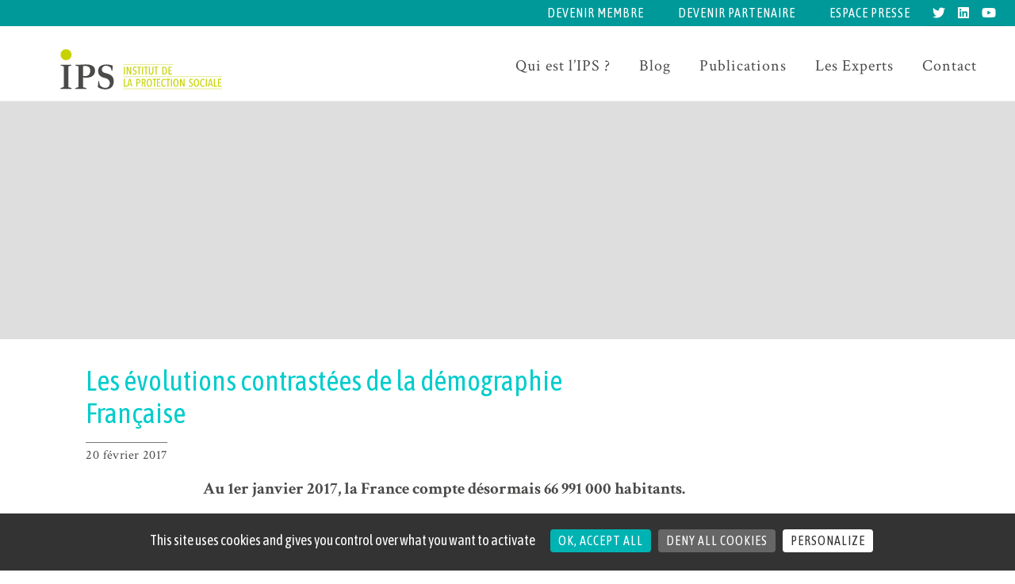

--- FILE ---
content_type: text/html; charset=UTF-8
request_url: https://www.institut-de-la-protection-sociale.fr/les-evolutions-contrastees-de-la-demographie-francaise/
body_size: 11950
content:
<!doctype html>
<html lang="fr-FR">

	<head>
		<meta charset="UTF-8">
		<meta name="viewport" content="width=device-width, initial-scale=1.0, maximum-scale=1.0, user-scalable=no" />
		<link rel="profile" href="http://gmpg.org/xfn/11">

				<link rel="apple-touch-icon" href="https://www.institut-de-la-protection-sociale.fr/wp-content/themes/tt-ips/library/images/apple-touch-icon.png">
		<link rel="icon" href="https://www.institut-de-la-protection-sociale.fr/wp-content/themes/tt-ips/favicon.png">
		<!--[if IE]>
			<link rel="shortcut icon" href="https://www.institut-de-la-protection-sociale.fr/wp-content/themes/tt-ips/favicon.ico">
		<![endif]-->
				<meta name="msapplication-TileColor" content="#c5d300">
		<meta name="msapplication-TileImage" content="https://www.institut-de-la-protection-sociale.fr/wp-content/themes/tt-ips/library/images/win8-tile-icon.png">
    <meta name="theme-color" content="#c5d300">

		<script defer src="https://use.fontawesome.com/releases/v5.0.10/js/all.js" integrity="sha384-slN8GvtUJGnv6ca26v8EzVaR9DC58QEwsIk9q1QXdCU8Yu8ck/tL/5szYlBbqmS+" crossorigin="anonymous"></script>

		
		<meta name='robots' content='index, follow, max-image-preview:large, max-snippet:-1, max-video-preview:-1' />

	<!-- This site is optimized with the Yoast SEO plugin v24.9 - https://yoast.com/wordpress/plugins/seo/ -->
	<link rel="canonical" href="https://www.institut-de-la-protection-sociale.fr/les-evolutions-contrastees-de-la-demographie-francaise/" />
	<meta property="og:locale" content="fr_FR" />
	<meta property="og:type" content="article" />
	<meta property="og:title" content="Les évolutions contrastées de la démographie Française &#8226; Institut de la Protection Sociale" />
	<meta property="og:description" content="Au 1er janvier 2017, la France compte désormais 66 991 000 habitants. En 2016, la population a ainsi progressé de 265 000 personnes, (+0,4 %). Cette différence est principalement due au solde naturel (différence entre le nombre de naissances et [&hellip;]" />
	<meta property="og:url" content="https://www.institut-de-la-protection-sociale.fr/les-evolutions-contrastees-de-la-demographie-francaise/" />
	<meta property="og:site_name" content="Institut de la Protection Sociale" />
	<meta property="article:published_time" content="2017-02-20T07:30:33+00:00" />
	<meta property="article:modified_time" content="2018-11-02T14:47:21+00:00" />
	<meta name="author" content="Margaux Monnet-Vallon" />
	<meta name="twitter:card" content="summary_large_image" />
	<meta name="twitter:creator" content="@IPS_France" />
	<meta name="twitter:site" content="@IPS_France" />
	<meta name="twitter:label1" content="Écrit par" />
	<meta name="twitter:data1" content="Margaux Monnet-Vallon" />
	<meta name="twitter:label2" content="Durée de lecture estimée" />
	<meta name="twitter:data2" content="2 minutes" />
	<script type="application/ld+json" class="yoast-schema-graph">{"@context":"https://schema.org","@graph":[{"@type":"Article","@id":"https://www.institut-de-la-protection-sociale.fr/les-evolutions-contrastees-de-la-demographie-francaise/#article","isPartOf":{"@id":"https://www.institut-de-la-protection-sociale.fr/les-evolutions-contrastees-de-la-demographie-francaise/"},"author":{"name":"Margaux Monnet-Vallon","@id":"https://www.institut-de-la-protection-sociale.fr/#/schema/person/b137b852ced80433217c9e7a0825145e"},"headline":"Les évolutions contrastées de la démographie Française","datePublished":"2017-02-20T07:30:33+00:00","dateModified":"2018-11-02T14:47:21+00:00","mainEntityOfPage":{"@id":"https://www.institut-de-la-protection-sociale.fr/les-evolutions-contrastees-de-la-demographie-francaise/"},"wordCount":320,"commentCount":0,"publisher":{"@id":"https://www.institut-de-la-protection-sociale.fr/#organization"},"image":{"@id":"https://www.institut-de-la-protection-sociale.fr/les-evolutions-contrastees-de-la-demographie-francaise/#primaryimage"},"thumbnailUrl":"","articleSection":["Débat sur la protection sociale"],"inLanguage":"fr-FR","potentialAction":[{"@type":"CommentAction","name":"Comment","target":["https://www.institut-de-la-protection-sociale.fr/les-evolutions-contrastees-de-la-demographie-francaise/#respond"]}]},{"@type":"WebPage","@id":"https://www.institut-de-la-protection-sociale.fr/les-evolutions-contrastees-de-la-demographie-francaise/","url":"https://www.institut-de-la-protection-sociale.fr/les-evolutions-contrastees-de-la-demographie-francaise/","name":"Les évolutions contrastées de la démographie Française &#8226; Institut de la Protection Sociale","isPartOf":{"@id":"https://www.institut-de-la-protection-sociale.fr/#website"},"primaryImageOfPage":{"@id":"https://www.institut-de-la-protection-sociale.fr/les-evolutions-contrastees-de-la-demographie-francaise/#primaryimage"},"image":{"@id":"https://www.institut-de-la-protection-sociale.fr/les-evolutions-contrastees-de-la-demographie-francaise/#primaryimage"},"thumbnailUrl":"","datePublished":"2017-02-20T07:30:33+00:00","dateModified":"2018-11-02T14:47:21+00:00","breadcrumb":{"@id":"https://www.institut-de-la-protection-sociale.fr/les-evolutions-contrastees-de-la-demographie-francaise/#breadcrumb"},"inLanguage":"fr-FR","potentialAction":[{"@type":"ReadAction","target":["https://www.institut-de-la-protection-sociale.fr/les-evolutions-contrastees-de-la-demographie-francaise/"]}]},{"@type":"ImageObject","inLanguage":"fr-FR","@id":"https://www.institut-de-la-protection-sociale.fr/les-evolutions-contrastees-de-la-demographie-francaise/#primaryimage","url":"","contentUrl":""},{"@type":"BreadcrumbList","@id":"https://www.institut-de-la-protection-sociale.fr/les-evolutions-contrastees-de-la-demographie-francaise/#breadcrumb","itemListElement":[{"@type":"ListItem","position":1,"name":"Accueil","item":"https://www.institut-de-la-protection-sociale.fr/"},{"@type":"ListItem","position":2,"name":"Les évolutions contrastées de la démographie Française"}]},{"@type":"WebSite","@id":"https://www.institut-de-la-protection-sociale.fr/#website","url":"https://www.institut-de-la-protection-sociale.fr/","name":"Institut de la Protection Sociale","description":"Think tank pour agir à la source du droit","publisher":{"@id":"https://www.institut-de-la-protection-sociale.fr/#organization"},"potentialAction":[{"@type":"SearchAction","target":{"@type":"EntryPoint","urlTemplate":"https://www.institut-de-la-protection-sociale.fr/?s={search_term_string}"},"query-input":{"@type":"PropertyValueSpecification","valueRequired":true,"valueName":"search_term_string"}}],"inLanguage":"fr-FR"},{"@type":"Organization","@id":"https://www.institut-de-la-protection-sociale.fr/#organization","name":"Institut de la Protection Sociale","url":"https://www.institut-de-la-protection-sociale.fr/","logo":{"@type":"ImageObject","inLanguage":"fr-FR","@id":"https://www.institut-de-la-protection-sociale.fr/#/schema/logo/image/","url":"https://www.institut-de-la-protection-sociale.fr/wp-content/uploads/2018/10/ips.png","contentUrl":"https://www.institut-de-la-protection-sociale.fr/wp-content/uploads/2018/10/ips.png","width":600,"height":600,"caption":"Institut de la Protection Sociale"},"image":{"@id":"https://www.institut-de-la-protection-sociale.fr/#/schema/logo/image/"},"sameAs":["https://x.com/IPS_France","https://www.linkedin.com/company/institut-de-la-protection-sociale","https://www.youtube.com/channel/UC9p2_Uq-6vSoa8gWBnhvfvQ?feature=watch"]},{"@type":"Person","@id":"https://www.institut-de-la-protection-sociale.fr/#/schema/person/b137b852ced80433217c9e7a0825145e","name":"Margaux Monnet-Vallon","image":{"@type":"ImageObject","inLanguage":"fr-FR","@id":"https://www.institut-de-la-protection-sociale.fr/#/schema/person/image/","url":"https://secure.gravatar.com/avatar/b0ac57bda043655eddb473a2bfc9507e?s=96&d=mm&r=g","contentUrl":"https://secure.gravatar.com/avatar/b0ac57bda043655eddb473a2bfc9507e?s=96&d=mm&r=g","caption":"Margaux Monnet-Vallon"}}]}</script>
	<!-- / Yoast SEO plugin. -->


<link rel='dns-prefetch' href='//use.fontawesome.com' />
<link rel='dns-prefetch' href='//www.googletagmanager.com' />
<link rel='dns-prefetch' href='//fonts.googleapis.com' />
<script type="text/javascript">
/* <![CDATA[ */
window._wpemojiSettings = {"baseUrl":"https:\/\/s.w.org\/images\/core\/emoji\/15.0.3\/72x72\/","ext":".png","svgUrl":"https:\/\/s.w.org\/images\/core\/emoji\/15.0.3\/svg\/","svgExt":".svg","source":{"concatemoji":"https:\/\/www.institut-de-la-protection-sociale.fr\/wp-includes\/js\/wp-emoji-release.min.js"}};
/*! This file is auto-generated */
!function(i,n){var o,s,e;function c(e){try{var t={supportTests:e,timestamp:(new Date).valueOf()};sessionStorage.setItem(o,JSON.stringify(t))}catch(e){}}function p(e,t,n){e.clearRect(0,0,e.canvas.width,e.canvas.height),e.fillText(t,0,0);var t=new Uint32Array(e.getImageData(0,0,e.canvas.width,e.canvas.height).data),r=(e.clearRect(0,0,e.canvas.width,e.canvas.height),e.fillText(n,0,0),new Uint32Array(e.getImageData(0,0,e.canvas.width,e.canvas.height).data));return t.every(function(e,t){return e===r[t]})}function u(e,t,n){switch(t){case"flag":return n(e,"\ud83c\udff3\ufe0f\u200d\u26a7\ufe0f","\ud83c\udff3\ufe0f\u200b\u26a7\ufe0f")?!1:!n(e,"\ud83c\uddfa\ud83c\uddf3","\ud83c\uddfa\u200b\ud83c\uddf3")&&!n(e,"\ud83c\udff4\udb40\udc67\udb40\udc62\udb40\udc65\udb40\udc6e\udb40\udc67\udb40\udc7f","\ud83c\udff4\u200b\udb40\udc67\u200b\udb40\udc62\u200b\udb40\udc65\u200b\udb40\udc6e\u200b\udb40\udc67\u200b\udb40\udc7f");case"emoji":return!n(e,"\ud83d\udc26\u200d\u2b1b","\ud83d\udc26\u200b\u2b1b")}return!1}function f(e,t,n){var r="undefined"!=typeof WorkerGlobalScope&&self instanceof WorkerGlobalScope?new OffscreenCanvas(300,150):i.createElement("canvas"),a=r.getContext("2d",{willReadFrequently:!0}),o=(a.textBaseline="top",a.font="600 32px Arial",{});return e.forEach(function(e){o[e]=t(a,e,n)}),o}function t(e){var t=i.createElement("script");t.src=e,t.defer=!0,i.head.appendChild(t)}"undefined"!=typeof Promise&&(o="wpEmojiSettingsSupports",s=["flag","emoji"],n.supports={everything:!0,everythingExceptFlag:!0},e=new Promise(function(e){i.addEventListener("DOMContentLoaded",e,{once:!0})}),new Promise(function(t){var n=function(){try{var e=JSON.parse(sessionStorage.getItem(o));if("object"==typeof e&&"number"==typeof e.timestamp&&(new Date).valueOf()<e.timestamp+604800&&"object"==typeof e.supportTests)return e.supportTests}catch(e){}return null}();if(!n){if("undefined"!=typeof Worker&&"undefined"!=typeof OffscreenCanvas&&"undefined"!=typeof URL&&URL.createObjectURL&&"undefined"!=typeof Blob)try{var e="postMessage("+f.toString()+"("+[JSON.stringify(s),u.toString(),p.toString()].join(",")+"));",r=new Blob([e],{type:"text/javascript"}),a=new Worker(URL.createObjectURL(r),{name:"wpTestEmojiSupports"});return void(a.onmessage=function(e){c(n=e.data),a.terminate(),t(n)})}catch(e){}c(n=f(s,u,p))}t(n)}).then(function(e){for(var t in e)n.supports[t]=e[t],n.supports.everything=n.supports.everything&&n.supports[t],"flag"!==t&&(n.supports.everythingExceptFlag=n.supports.everythingExceptFlag&&n.supports[t]);n.supports.everythingExceptFlag=n.supports.everythingExceptFlag&&!n.supports.flag,n.DOMReady=!1,n.readyCallback=function(){n.DOMReady=!0}}).then(function(){return e}).then(function(){var e;n.supports.everything||(n.readyCallback(),(e=n.source||{}).concatemoji?t(e.concatemoji):e.wpemoji&&e.twemoji&&(t(e.twemoji),t(e.wpemoji)))}))}((window,document),window._wpemojiSettings);
/* ]]> */
</script>
<style id='wp-emoji-styles-inline-css' type='text/css'>

	img.wp-smiley, img.emoji {
		display: inline !important;
		border: none !important;
		box-shadow: none !important;
		height: 1em !important;
		width: 1em !important;
		margin: 0 0.07em !important;
		vertical-align: -0.1em !important;
		background: none !important;
		padding: 0 !important;
	}
</style>
<link rel='stylesheet' id='wp-block-library-css' href='https://www.institut-de-la-protection-sociale.fr/wp-includes/css/dist/block-library/style.min.css' type='text/css' media='all' />
<style id='classic-theme-styles-inline-css' type='text/css'>
/*! This file is auto-generated */
.wp-block-button__link{color:#fff;background-color:#32373c;border-radius:9999px;box-shadow:none;text-decoration:none;padding:calc(.667em + 2px) calc(1.333em + 2px);font-size:1.125em}.wp-block-file__button{background:#32373c;color:#fff;text-decoration:none}
</style>
<style id='global-styles-inline-css' type='text/css'>
:root{--wp--preset--aspect-ratio--square: 1;--wp--preset--aspect-ratio--4-3: 4/3;--wp--preset--aspect-ratio--3-4: 3/4;--wp--preset--aspect-ratio--3-2: 3/2;--wp--preset--aspect-ratio--2-3: 2/3;--wp--preset--aspect-ratio--16-9: 16/9;--wp--preset--aspect-ratio--9-16: 9/16;--wp--preset--color--black: #000000;--wp--preset--color--cyan-bluish-gray: #abb8c3;--wp--preset--color--white: #ffffff;--wp--preset--color--pale-pink: #f78da7;--wp--preset--color--vivid-red: #cf2e2e;--wp--preset--color--luminous-vivid-orange: #ff6900;--wp--preset--color--luminous-vivid-amber: #fcb900;--wp--preset--color--light-green-cyan: #7bdcb5;--wp--preset--color--vivid-green-cyan: #00d084;--wp--preset--color--pale-cyan-blue: #8ed1fc;--wp--preset--color--vivid-cyan-blue: #0693e3;--wp--preset--color--vivid-purple: #9b51e0;--wp--preset--gradient--vivid-cyan-blue-to-vivid-purple: linear-gradient(135deg,rgba(6,147,227,1) 0%,rgb(155,81,224) 100%);--wp--preset--gradient--light-green-cyan-to-vivid-green-cyan: linear-gradient(135deg,rgb(122,220,180) 0%,rgb(0,208,130) 100%);--wp--preset--gradient--luminous-vivid-amber-to-luminous-vivid-orange: linear-gradient(135deg,rgba(252,185,0,1) 0%,rgba(255,105,0,1) 100%);--wp--preset--gradient--luminous-vivid-orange-to-vivid-red: linear-gradient(135deg,rgba(255,105,0,1) 0%,rgb(207,46,46) 100%);--wp--preset--gradient--very-light-gray-to-cyan-bluish-gray: linear-gradient(135deg,rgb(238,238,238) 0%,rgb(169,184,195) 100%);--wp--preset--gradient--cool-to-warm-spectrum: linear-gradient(135deg,rgb(74,234,220) 0%,rgb(151,120,209) 20%,rgb(207,42,186) 40%,rgb(238,44,130) 60%,rgb(251,105,98) 80%,rgb(254,248,76) 100%);--wp--preset--gradient--blush-light-purple: linear-gradient(135deg,rgb(255,206,236) 0%,rgb(152,150,240) 100%);--wp--preset--gradient--blush-bordeaux: linear-gradient(135deg,rgb(254,205,165) 0%,rgb(254,45,45) 50%,rgb(107,0,62) 100%);--wp--preset--gradient--luminous-dusk: linear-gradient(135deg,rgb(255,203,112) 0%,rgb(199,81,192) 50%,rgb(65,88,208) 100%);--wp--preset--gradient--pale-ocean: linear-gradient(135deg,rgb(255,245,203) 0%,rgb(182,227,212) 50%,rgb(51,167,181) 100%);--wp--preset--gradient--electric-grass: linear-gradient(135deg,rgb(202,248,128) 0%,rgb(113,206,126) 100%);--wp--preset--gradient--midnight: linear-gradient(135deg,rgb(2,3,129) 0%,rgb(40,116,252) 100%);--wp--preset--font-size--small: 13px;--wp--preset--font-size--medium: 20px;--wp--preset--font-size--large: 36px;--wp--preset--font-size--x-large: 42px;--wp--preset--spacing--20: 0.44rem;--wp--preset--spacing--30: 0.67rem;--wp--preset--spacing--40: 1rem;--wp--preset--spacing--50: 1.5rem;--wp--preset--spacing--60: 2.25rem;--wp--preset--spacing--70: 3.38rem;--wp--preset--spacing--80: 5.06rem;--wp--preset--shadow--natural: 6px 6px 9px rgba(0, 0, 0, 0.2);--wp--preset--shadow--deep: 12px 12px 50px rgba(0, 0, 0, 0.4);--wp--preset--shadow--sharp: 6px 6px 0px rgba(0, 0, 0, 0.2);--wp--preset--shadow--outlined: 6px 6px 0px -3px rgba(255, 255, 255, 1), 6px 6px rgba(0, 0, 0, 1);--wp--preset--shadow--crisp: 6px 6px 0px rgba(0, 0, 0, 1);}:where(.is-layout-flex){gap: 0.5em;}:where(.is-layout-grid){gap: 0.5em;}body .is-layout-flex{display: flex;}.is-layout-flex{flex-wrap: wrap;align-items: center;}.is-layout-flex > :is(*, div){margin: 0;}body .is-layout-grid{display: grid;}.is-layout-grid > :is(*, div){margin: 0;}:where(.wp-block-columns.is-layout-flex){gap: 2em;}:where(.wp-block-columns.is-layout-grid){gap: 2em;}:where(.wp-block-post-template.is-layout-flex){gap: 1.25em;}:where(.wp-block-post-template.is-layout-grid){gap: 1.25em;}.has-black-color{color: var(--wp--preset--color--black) !important;}.has-cyan-bluish-gray-color{color: var(--wp--preset--color--cyan-bluish-gray) !important;}.has-white-color{color: var(--wp--preset--color--white) !important;}.has-pale-pink-color{color: var(--wp--preset--color--pale-pink) !important;}.has-vivid-red-color{color: var(--wp--preset--color--vivid-red) !important;}.has-luminous-vivid-orange-color{color: var(--wp--preset--color--luminous-vivid-orange) !important;}.has-luminous-vivid-amber-color{color: var(--wp--preset--color--luminous-vivid-amber) !important;}.has-light-green-cyan-color{color: var(--wp--preset--color--light-green-cyan) !important;}.has-vivid-green-cyan-color{color: var(--wp--preset--color--vivid-green-cyan) !important;}.has-pale-cyan-blue-color{color: var(--wp--preset--color--pale-cyan-blue) !important;}.has-vivid-cyan-blue-color{color: var(--wp--preset--color--vivid-cyan-blue) !important;}.has-vivid-purple-color{color: var(--wp--preset--color--vivid-purple) !important;}.has-black-background-color{background-color: var(--wp--preset--color--black) !important;}.has-cyan-bluish-gray-background-color{background-color: var(--wp--preset--color--cyan-bluish-gray) !important;}.has-white-background-color{background-color: var(--wp--preset--color--white) !important;}.has-pale-pink-background-color{background-color: var(--wp--preset--color--pale-pink) !important;}.has-vivid-red-background-color{background-color: var(--wp--preset--color--vivid-red) !important;}.has-luminous-vivid-orange-background-color{background-color: var(--wp--preset--color--luminous-vivid-orange) !important;}.has-luminous-vivid-amber-background-color{background-color: var(--wp--preset--color--luminous-vivid-amber) !important;}.has-light-green-cyan-background-color{background-color: var(--wp--preset--color--light-green-cyan) !important;}.has-vivid-green-cyan-background-color{background-color: var(--wp--preset--color--vivid-green-cyan) !important;}.has-pale-cyan-blue-background-color{background-color: var(--wp--preset--color--pale-cyan-blue) !important;}.has-vivid-cyan-blue-background-color{background-color: var(--wp--preset--color--vivid-cyan-blue) !important;}.has-vivid-purple-background-color{background-color: var(--wp--preset--color--vivid-purple) !important;}.has-black-border-color{border-color: var(--wp--preset--color--black) !important;}.has-cyan-bluish-gray-border-color{border-color: var(--wp--preset--color--cyan-bluish-gray) !important;}.has-white-border-color{border-color: var(--wp--preset--color--white) !important;}.has-pale-pink-border-color{border-color: var(--wp--preset--color--pale-pink) !important;}.has-vivid-red-border-color{border-color: var(--wp--preset--color--vivid-red) !important;}.has-luminous-vivid-orange-border-color{border-color: var(--wp--preset--color--luminous-vivid-orange) !important;}.has-luminous-vivid-amber-border-color{border-color: var(--wp--preset--color--luminous-vivid-amber) !important;}.has-light-green-cyan-border-color{border-color: var(--wp--preset--color--light-green-cyan) !important;}.has-vivid-green-cyan-border-color{border-color: var(--wp--preset--color--vivid-green-cyan) !important;}.has-pale-cyan-blue-border-color{border-color: var(--wp--preset--color--pale-cyan-blue) !important;}.has-vivid-cyan-blue-border-color{border-color: var(--wp--preset--color--vivid-cyan-blue) !important;}.has-vivid-purple-border-color{border-color: var(--wp--preset--color--vivid-purple) !important;}.has-vivid-cyan-blue-to-vivid-purple-gradient-background{background: var(--wp--preset--gradient--vivid-cyan-blue-to-vivid-purple) !important;}.has-light-green-cyan-to-vivid-green-cyan-gradient-background{background: var(--wp--preset--gradient--light-green-cyan-to-vivid-green-cyan) !important;}.has-luminous-vivid-amber-to-luminous-vivid-orange-gradient-background{background: var(--wp--preset--gradient--luminous-vivid-amber-to-luminous-vivid-orange) !important;}.has-luminous-vivid-orange-to-vivid-red-gradient-background{background: var(--wp--preset--gradient--luminous-vivid-orange-to-vivid-red) !important;}.has-very-light-gray-to-cyan-bluish-gray-gradient-background{background: var(--wp--preset--gradient--very-light-gray-to-cyan-bluish-gray) !important;}.has-cool-to-warm-spectrum-gradient-background{background: var(--wp--preset--gradient--cool-to-warm-spectrum) !important;}.has-blush-light-purple-gradient-background{background: var(--wp--preset--gradient--blush-light-purple) !important;}.has-blush-bordeaux-gradient-background{background: var(--wp--preset--gradient--blush-bordeaux) !important;}.has-luminous-dusk-gradient-background{background: var(--wp--preset--gradient--luminous-dusk) !important;}.has-pale-ocean-gradient-background{background: var(--wp--preset--gradient--pale-ocean) !important;}.has-electric-grass-gradient-background{background: var(--wp--preset--gradient--electric-grass) !important;}.has-midnight-gradient-background{background: var(--wp--preset--gradient--midnight) !important;}.has-small-font-size{font-size: var(--wp--preset--font-size--small) !important;}.has-medium-font-size{font-size: var(--wp--preset--font-size--medium) !important;}.has-large-font-size{font-size: var(--wp--preset--font-size--large) !important;}.has-x-large-font-size{font-size: var(--wp--preset--font-size--x-large) !important;}
:where(.wp-block-post-template.is-layout-flex){gap: 1.25em;}:where(.wp-block-post-template.is-layout-grid){gap: 1.25em;}
:where(.wp-block-columns.is-layout-flex){gap: 2em;}:where(.wp-block-columns.is-layout-grid){gap: 2em;}
:root :where(.wp-block-pullquote){font-size: 1.5em;line-height: 1.6;}
</style>
<link rel='stylesheet' id='wpdm-font-awesome-css' href='https://www.institut-de-la-protection-sociale.fr/wp-content/plugins/download-manager/assets/fontawesome/css/all.css' type='text/css' media='all' />
<link rel='stylesheet' id='wpdm-bootstrap-css' href='https://www.institut-de-la-protection-sociale.fr/wp-content/plugins/download-manager/assets/bootstrap/css/bootstrap.css' type='text/css' media='all' />
<link rel='stylesheet' id='wpdm-front-css' href='https://www.institut-de-la-protection-sociale.fr/wp-content/plugins/download-manager/assets/css/front.css' type='text/css' media='all' />
<link rel='stylesheet' id='stylesheet-css' href='https://www.institut-de-la-protection-sociale.fr/wp-content/themes/tt-ips/css/style.min.css' type='text/css' media='all' />
<link rel='stylesheet' id='googleFonts-css' href='https://fonts.googleapis.com/css?family=Asap+Condensed%3A400%2C400i%2C600%2C600i%2C700%2C700i%7CNoto+Serif%3A400%2C400i%2C700%2C700i%7CCrimson+Text%3A400%2C400i%2C700%2C700i' type='text/css' media='all' />
<link rel='stylesheet' id='heateor_sss_frontend_css-css' href='https://www.institut-de-la-protection-sociale.fr/wp-content/plugins/sassy-social-share/public/css/sassy-social-share-public.css' type='text/css' media='all' />
<style id='heateor_sss_frontend_css-inline-css' type='text/css'>
.heateor_sss_button_instagram span.heateor_sss_svg,a.heateor_sss_instagram span.heateor_sss_svg{background:radial-gradient(circle at 30% 107%,#fdf497 0,#fdf497 5%,#fd5949 45%,#d6249f 60%,#285aeb 90%)}.heateor_sss_horizontal_sharing .heateor_sss_svg,.heateor_sss_standard_follow_icons_container .heateor_sss_svg{color:#fff;border-width:0px;border-style:solid;border-color:transparent}.heateor_sss_horizontal_sharing .heateorSssTCBackground{color:#666}.heateor_sss_horizontal_sharing span.heateor_sss_svg:hover,.heateor_sss_standard_follow_icons_container span.heateor_sss_svg:hover{border-color:transparent;}.heateor_sss_vertical_sharing span.heateor_sss_svg,.heateor_sss_floating_follow_icons_container span.heateor_sss_svg{color:#fff;border-width:0px;border-style:solid;border-color:transparent;}.heateor_sss_vertical_sharing .heateorSssTCBackground{color:#666;}.heateor_sss_vertical_sharing span.heateor_sss_svg:hover,.heateor_sss_floating_follow_icons_container span.heateor_sss_svg:hover{border-color:transparent;}@media screen and (max-width:783px) {.heateor_sss_vertical_sharing{display:none!important}}.heateor_sss_sharing_container { margin-top: 2rem; }
.heateor_sss_sharing_title { text-align: center;}
.heateorSssEmailSvg { fill: #666; }div.heateor_sss_sharing_title{text-align:center}div.heateor_sss_sharing_ul{width:100%;text-align:center;}div.heateor_sss_horizontal_sharing div.heateor_sss_sharing_ul a{float:none!important;display:inline-block;}
</style>
<script type="text/javascript" id="jquery-core-js-extra">
/* <![CDATA[ */
var wpdm_url = {"home":"https:\/\/www.institut-de-la-protection-sociale.fr\/","site":"https:\/\/www.institut-de-la-protection-sociale.fr\/","ajax":"https:\/\/www.institut-de-la-protection-sociale.fr\/wp-admin\/admin-ajax.php"};
/* ]]> */
</script>
<script type="text/javascript" src="https://www.institut-de-la-protection-sociale.fr/wp-includes/js/jquery/jquery.min.js" id="jquery-core-js"></script>
<script type="text/javascript" src="https://www.institut-de-la-protection-sociale.fr/wp-includes/js/jquery/jquery-migrate.min.js" id="jquery-migrate-js"></script>
<script type="text/javascript" src="https://www.institut-de-la-protection-sociale.fr/wp-content/plugins/download-manager/assets/bootstrap/js/bootstrap.min.js" id="wpdm-bootstrap-js"></script>
<script type="text/javascript" src="https://www.institut-de-la-protection-sociale.fr/wp-content/plugins/download-manager/assets/js/front.js" id="frontjs-js"></script>
<script type="text/javascript" src="https://www.institut-de-la-protection-sociale.fr/wp-content/plugins/download-manager/assets/js/chosen.jquery.min.js" id="jquery-choosen-js"></script>
<script type="text/javascript" src="https://use.fontawesome.com/releases/v5.3.1/js/all.js" id="font-awesome-js"></script>

<!-- Google tag (gtag.js) snippet added by Site Kit -->

<!-- Extrait Google Analytics ajouté par Site Kit -->
<script type="text/javascript" src="https://www.googletagmanager.com/gtag/js?id=G-BR9LYKCEMG" id="google_gtagjs-js" async></script>
<script type="text/javascript" id="google_gtagjs-js-after">
/* <![CDATA[ */
window.dataLayer = window.dataLayer || [];function gtag(){dataLayer.push(arguments);}
gtag("set","linker",{"domains":["www.institut-de-la-protection-sociale.fr"]});
gtag("js", new Date());
gtag("set", "developer_id.dZTNiMT", true);
gtag("config", "G-BR9LYKCEMG");
/* ]]> */
</script>

<!-- End Google tag (gtag.js) snippet added by Site Kit -->
<link rel="https://api.w.org/" href="https://www.institut-de-la-protection-sociale.fr/wp-json/" /><link rel="alternate" title="JSON" type="application/json" href="https://www.institut-de-la-protection-sociale.fr/wp-json/wp/v2/posts/2665" /><link rel="alternate" title="oEmbed (JSON)" type="application/json+oembed" href="https://www.institut-de-la-protection-sociale.fr/wp-json/oembed/1.0/embed?url=https%3A%2F%2Fwww.institut-de-la-protection-sociale.fr%2Fles-evolutions-contrastees-de-la-demographie-francaise%2F" />
<link rel="alternate" title="oEmbed (XML)" type="text/xml+oembed" href="https://www.institut-de-la-protection-sociale.fr/wp-json/oembed/1.0/embed?url=https%3A%2F%2Fwww.institut-de-la-protection-sociale.fr%2Fles-evolutions-contrastees-de-la-demographie-francaise%2F&#038;format=xml" />

        <script>
            var wpdm_site_url = 'https://www.institut-de-la-protection-sociale.fr/';
            var wpdm_home_url = 'https://www.institut-de-la-protection-sociale.fr/';
            var ajax_url = 'https://www.institut-de-la-protection-sociale.fr/wp-admin/admin-ajax.php';
            var wpdm_ajax_url = 'https://www.institut-de-la-protection-sociale.fr/wp-admin/admin-ajax.php';
            var wpdm_ajax_popup = '0';
        </script>
        <style>
            .wpdm-download-link.btn.btn-primary.{
                border-radius: 4px;
            }
        </style>


        <meta name="generator" content="Site Kit by Google 1.124.0" />        <script src="https://www.institut-de-la-protection-sociale.fr/wp-content/themes/tt-ips/tarteaucitron/tarteaucitron.js"></script>
        <script type="text/javascript">
            tarteaucitron.init({
              "privacyUrl": "", /* Privacy policy url */
              "hashtag": "#tarteaucitron", /* Open the panel with this */
              "cookieName": "tartaucitron", /* Cookie name */
              "orientation": "bottom", /* Banner position (top - bottom) */
              "showAlertSmall": false, /* Show the small banner */
              "cookieslist": false, /* Show the cookie list */
              "adblocker": true, /* Warning if adblocker detected */
              "AcceptAllCta" : true, /* Show the accept all button */
              "highPrivacy": true, /* Disable auto consent */
              "removeCredit": true, /* Remove credit link */
              "moreInfoLink": false, /* Show more info link */

               "showIcon": false, /* Show cookie icon to manage cookies */
          //"iconSrc": "", /* Optionnal: URL or base64 encoded image */
          "iconPosition": "BottomRight", /* BottomRight, BottomLeft, TopRight and TopLeft */

          "mandatory": false, /* Show a message about mandatory cookies */
          "closePopup": false, /* Show a close X on the banner */
            });
        </script>
        		<style type="text/css" id="wp-custom-css">
			.home .container {
   flex-wrap: nowrap; 
}

.twitter {
	display: flex;
	justify-content: center;
}		</style>
		<meta name="generator" content="WordPress Download Manager 2.9.91" />
            <style>
                                @import url('https://fonts.googleapis.com/css?family=Cantarell:400,700');
                


                .w3eden .fetfont,
                .w3eden .btn,
                .w3eden .btn.wpdm-front h3.title,
                .w3eden .wpdm-social-lock-box .IN-widget a span:last-child,
                .w3eden #xfilelist .panel-heading,
                .w3eden .wpdm-frontend-tabs a,
                .w3eden .alert:before,
                .w3eden .panel .panel-heading,
                .w3eden .discount-msg,
                .w3eden .panel.dashboard-panel h3,
                .w3eden #wpdm-dashboard-sidebar .list-group-item,
                .w3eden #package-description .wp-switch-editor,
                .w3eden .w3eden.author-dashbboard .nav.nav-tabs li a,
                .w3eden .wpdm_cart thead th,
                .w3eden #csp .list-group-item,
                .w3eden .modal-title {
                    font-family: Cantarell, -apple-system, BlinkMacSystemFont, "Segoe UI", Roboto, Helvetica, Arial, sans-serif, "Apple Color Emoji", "Segoe UI Emoji", "Segoe UI Symbol";
                    text-transform: uppercase;
                    font-weight: 700;
                }
                .w3eden #csp .list-group-item{
                    text-transform: unset;
                }
            </style>
                    <style>

            :root{
                --color-primary: #4a8eff;
                --color-primary-hover: #4a8eff;
                --color-primary-active: #4a8eff;
                --color-success: #4a8eff;
                --color-success-hover: #4a8eff;
                --color-success-active: #4a8eff;
                --color-info: #2CA8FF;
                --color-info-hover: #2CA8FF;
                --color-info-active: #2CA8FF;
                --color-warning: orange;
                --color-warning-hover: orange;
                --color-warning-active: orange;
                --color-danger: #ff5062;
                --color-danger-hover: #ff5062;
                --color-danger-active: #ff5062;
                --color-green: #30b570;
                --color-blue: #0073ff;
                --color-purple: #8557D3;
                --color-red: #ff5062;
                --color-muted: rgba(69, 89, 122, 0.6);
                --wpdm-font: Cantarell, -apple-system, BlinkMacSystemFont, "Segoe UI", Roboto, Helvetica, Arial, sans-serif, "Apple Color Emoji", "Segoe UI Emoji", "Segoe UI Symbol";
            }


        </style>
        

		
	</head>

	<body class="post-template-default single single-post postid-2665 single-format-standard">

		<div id="page" class="site">
			<a class="skip-link screen-reader-text" href="#content">Skip to content</a>

			<div id="full-screen-search">
				<button type="button" class="close" id="full-screen-search-close"></button>
				<form role="search" method="get" action="https://www.institut-de-la-protection-sociale.fr/" id="full-screen-search-form">
					<div id="full-screen-search-container">
						<input type="text" name="s" placeholder="Rechercher" id="full-screen-search-input" />
					</div>
				</form>
			</div>

				<header id="masthead" class="site-header">
					<a id="logo" href="https://www.institut-de-la-protection-sociale.fr"><img src="https://www.institut-de-la-protection-sociale.fr/wp-content/themes/tt-ips/images/logo-ips.svg" alt="Institut de la protection sociale" style="width: auto; height: 100%;"></a>


					<nav id="site-navigation" class="main-navigation">
						<button class="menu-toggle hamburger--squeeze" aria-controls="primary__menu" aria-expanded="false">
							<span class="hamburger-box">
								<span class="hamburger-inner"></span>
							</span>
						</button>

						<ul id="primary__menu" class="menu"><li id="menu-item-3001" class="menu-item menu-item-type-post_type menu-item-object-page menu-item-3001"><a href="https://www.institut-de-la-protection-sociale.fr/presentation/">Qui est l’IPS ?</a></li>
<li id="menu-item-3827" class="menu-item menu-item-type-post_type menu-item-object-page current_page_parent menu-item-3827"><a href="https://www.institut-de-la-protection-sociale.fr/blog/">Blog</a></li>
<li id="menu-item-3502" class="menu-item menu-item-type-post_type_archive menu-item-object-publications menu-item-3502"><a href="https://www.institut-de-la-protection-sociale.fr/publications/">Publications</a></li>
<li id="menu-item-2998" class="menu-item menu-item-type-post_type menu-item-object-page menu-item-2998"><a href="https://www.institut-de-la-protection-sociale.fr/les-experts/">Les Experts</a></li>
<li id="menu-item-3015" class="menu-item menu-item-type-post_type menu-item-object-page menu-item-3015"><a href="https://www.institut-de-la-protection-sociale.fr/contact/">Contact</a></li>
</ul>
						<div id="search">
							<form role="search" method="get" class="search-form" action="https://www.institut-de-la-protection-sociale.fr/">
								<button type="submit" class="search-submit"><i class="fa fa-search"></i></button>
							</form>
						</div>

						<div id="menu-top">
						<ul id="secondary__menu" class="menu"><li id="menu-item-3003" class="menu-item menu-item-type-post_type menu-item-object-page menu-item-3003"><a href="https://www.institut-de-la-protection-sociale.fr/devenir-membre/">Devenir membre</a></li>
<li id="menu-item-3180" class="menu-item menu-item-type-post_type menu-item-object-page menu-item-3180"><a href="https://www.institut-de-la-protection-sociale.fr/devenir-partenaire/">Devenir partenaire</a></li>
<li id="menu-item-3218" class="menu-item menu-item-type-post_type_archive menu-item-object-presse menu-item-3218"><a href="https://www.institut-de-la-protection-sociale.fr/communiques-presse/">Espace presse</a></li>
</ul>						<ul id="social__menu" class="menu"><li id="menu-item-3016" class="social menu-item menu-item-type-custom menu-item-object-custom menu-item-3016"><a target="_blank" rel="noopener" href="https://twitter.com/IPS_France"><i class="fab fa-twitter"></i></a></li>
<li id="menu-item-3017" class="social menu-item menu-item-type-custom menu-item-object-custom menu-item-3017"><a target="_blank" rel="noopener" href="https://www.linkedin.com/company/institut-de-la-protection-sociale"><i class="fab fa-linkedin"></i></a></li>
<li id="menu-item-3018" class="social menu-item menu-item-type-custom menu-item-object-custom menu-item-3018"><a target="_blank" rel="noopener" href="https://www.youtube.com/channel/UC9p2_Uq-6vSoa8gWBnhvfvQ?feature=watch"><i class="fab fa-youtube"></i></a></li>
</ul>						</div>

					</nav><!-- #site-navigation -->

				</header><!-- #masthead -->

<div id="content" class="site-content">

	<div id="primary" class="content-area">
		<main id="main" class="site-main">

		

 <article id="post-2665" class="post-2665 post type-post status-publish format-standard has-post-thumbnail hentry category-debat-sur-la-protection-sociale">

   
	<div class="cover" style="background-image:url('')"></div>

    <div class="container">

     	<header class="entry-header">

        <div class="title">
       		<h1 class="entry-title h2">Les évolutions contrastées de la démographie Française</h1>
     			<div class="entry-meta">
     				20 février 2017<br />
          </div>
        </div>

        
     	</header><!-- .entry-header -->


 	<div class="entry-content">
 		<p style="text-align: justify;"><strong>Au 1er janvier 2017, la France compte désormais 66 991 000 habitants.<br />
</strong></p>
<p style="text-align: justify;"><strong>En 2016, la population a ainsi progressé de 265 000 personnes, (+0,4 %). Cette différence est principalement due au solde naturel (différence entre le nombre de naissances et de décès). </strong></p>
<p style="text-align: justify;"><strong>Pourtant, traduction d’une politique familiale particulièrement malmenée ces dernières années, le nombre de naissances diminue (–14 000 à 785 000). L’indicateur conjoncturel de fécondité s’établit à 1,93 enfant par femme en 2016, en baisse par rapport à 2015. </strong></p>
<p style="text-align: justify;">Plusieurs indications intéressantes :</p>
<ul style="text-align: justify;">
<li>La progression de la population est la plus faible depuis 40 ans.</li>
</ul>
<ul style="text-align: justify;">
<li>Le solde migratoire, estimé à 67 000 en 2016, participe moins que le solde naturel à l’augmentation de la population française.</li>
</ul>
<ul style="text-align: justify;">
<li>L’âge moyen à la maternité en 2016, est de 30,4 ans, progressant ainsi de 0,7 an depuis 2006.</li>
</ul>
<ul style="text-align: justify;">
<li>En 2016, 785 000 bébés sont nés en France, soit 14 000 de moins qu’en 2015 (–1,7%), après une baisse de 20 000 l’année précédente. Cela ramène le nombre de naissances à son niveau de 1999, sans pour autant atteindre le point bas de 1994 (741 000 naissances hors Mayotte).
<ul>
<li>Cette évolution s’explique par une réduction de la fécondité pour la 2<sup>ème</sup> année consécutive, à 1,93 enfant par femme contre 1,96 en 2015 et 2 en 2014, après 8 ans de relative stabilité.</li>
<li>Elle s’explique aussi par la diminution de la population féminine en âge de procréer et par la baisse de sa fécondité. Les femmes âgées de 20 à 40 ans sont en effet de moins en moins nombreuses depuis le milieu des années 1990 :
<ul>
<li>Elles sont 8,4 millions en 2016, contre 8,9 millions en 2006 et 9,2 millions en 1996.</li>
</ul>
</li>
</ul>
</li>
</ul>
<ul style="text-align: justify;">
<li>En 2016, l’espérance de vie progresse à nouveau, après avoir diminué en 2015 :
<ul>
<li>Celle des femmes est de 85,4 ans (+0,3 an) et celle des hommes de 79,3 ans (+0,3 an).</li>
</ul>
</li>
</ul>
<ul>
<li style="text-align: justify;">235 000 mariages ont été célébrés en 2016, une quasi stabilité par rapport à 2015. Dont 7 000 entre personnes de même sexe (comparé à 7 500 en 2015 et 10 522 en 2014), soit 3 % des mariages contre 4,4 % en 2014.</li>
</ul>
<div class='heateorSssClear'></div><div  class='heateor_sss_sharing_container heateor_sss_horizontal_sharing' data-heateor-sss-href='https://www.institut-de-la-protection-sociale.fr/les-evolutions-contrastees-de-la-demographie-francaise/'><div class='heateor_sss_sharing_title' style="font-weight:bold" >Partager l&#039;article</div><div class="heateor_sss_sharing_ul"><a aria-label="Email" class="heateor_sss_email" href="https://www.institut-de-la-protection-sociale.fr/les-evolutions-contrastees-de-la-demographie-francaise/" onclick="event.preventDefault();window.open('mailto:?subject=' + decodeURIComponent('Les%20%C3%A9volutions%20contrast%C3%A9es%20de%20la%20d%C3%A9mographie%20Fran%C3%A7aise').replace('&', '%26') + '&body=https%3A%2F%2Fwww.institut-de-la-protection-sociale.fr%2Fles-evolutions-contrastees-de-la-demographie-francaise%2F', '_blank')" title="Email" rel="noopener" style="font-size:32px!important;box-shadow:none;display:inline-block;vertical-align:middle"><span class="heateor_sss_svg" style="background-color:#649a3f;width:70px;height:35px;display:inline-block;opacity:1;float:left;font-size:32px;box-shadow:none;display:inline-block;font-size:16px;padding:0 4px;vertical-align:middle;background-repeat:repeat;overflow:hidden;padding:0;cursor:pointer;box-sizing:content-box"><svg style="display:block;" focusable="false" aria-hidden="true" xmlns="http://www.w3.org/2000/svg" width="100%" height="100%" viewBox="-.75 -.5 36 36"><path d="M 5.5 11 h 23 v 1 l -11 6 l -11 -6 v -1 m 0 2 l 11 6 l 11 -6 v 11 h -22 v -11" stroke-width="1" fill="#fff"></path></svg></span></a><a aria-label="Twitter" class="heateor_sss_button_twitter" href="https://twitter.com/intent/tweet?text=Les%20%C3%A9volutions%20contrast%C3%A9es%20de%20la%20d%C3%A9mographie%20Fran%C3%A7aise&url=https%3A%2F%2Fwww.institut-de-la-protection-sociale.fr%2Fles-evolutions-contrastees-de-la-demographie-francaise%2F" title="Twitter" rel="nofollow noopener" target="_blank" style="font-size:32px!important;box-shadow:none;display:inline-block;vertical-align:middle"><span class="heateor_sss_svg heateor_sss_s__default heateor_sss_s_twitter" style="background-color:#55acee;width:70px;height:35px;display:inline-block;opacity:1;float:left;font-size:32px;box-shadow:none;display:inline-block;font-size:16px;padding:0 4px;vertical-align:middle;background-repeat:repeat;overflow:hidden;padding:0;cursor:pointer;box-sizing:content-box"><svg style="display:block;" focusable="false" aria-hidden="true" xmlns="http://www.w3.org/2000/svg" width="100%" height="100%" viewBox="-4 -4 39 39"><path d="M28 8.557a9.913 9.913 0 0 1-2.828.775 4.93 4.93 0 0 0 2.166-2.725 9.738 9.738 0 0 1-3.13 1.194 4.92 4.92 0 0 0-3.593-1.55 4.924 4.924 0 0 0-4.794 6.049c-4.09-.21-7.72-2.17-10.15-5.15a4.942 4.942 0 0 0-.665 2.477c0 1.71.87 3.214 2.19 4.1a4.968 4.968 0 0 1-2.23-.616v.06c0 2.39 1.7 4.38 3.952 4.83-.414.115-.85.174-1.297.174-.318 0-.626-.03-.928-.086a4.935 4.935 0 0 0 4.6 3.42 9.893 9.893 0 0 1-6.114 2.107c-.398 0-.79-.023-1.175-.068a13.953 13.953 0 0 0 7.55 2.213c9.056 0 14.01-7.507 14.01-14.013 0-.213-.005-.426-.015-.637.96-.695 1.795-1.56 2.455-2.55z" fill="#fff"></path></svg></span></a><a aria-label="Linkedin" class="heateor_sss_button_linkedin" href="https://www.linkedin.com/sharing/share-offsite/?url=https%3A%2F%2Fwww.institut-de-la-protection-sociale.fr%2Fles-evolutions-contrastees-de-la-demographie-francaise%2F" title="Linkedin" rel="nofollow noopener" target="_blank" style="font-size:32px!important;box-shadow:none;display:inline-block;vertical-align:middle"><span class="heateor_sss_svg heateor_sss_s__default heateor_sss_s_linkedin" style="background-color:#0077b5;width:70px;height:35px;display:inline-block;opacity:1;float:left;font-size:32px;box-shadow:none;display:inline-block;font-size:16px;padding:0 4px;vertical-align:middle;background-repeat:repeat;overflow:hidden;padding:0;cursor:pointer;box-sizing:content-box"><svg style="display:block;" focusable="false" aria-hidden="true" xmlns="http://www.w3.org/2000/svg" width="100%" height="100%" viewBox="0 0 32 32"><path d="M6.227 12.61h4.19v13.48h-4.19V12.61zm2.095-6.7a2.43 2.43 0 0 1 0 4.86c-1.344 0-2.428-1.09-2.428-2.43s1.084-2.43 2.428-2.43m4.72 6.7h4.02v1.84h.058c.56-1.058 1.927-2.176 3.965-2.176 4.238 0 5.02 2.792 5.02 6.42v7.395h-4.183v-6.56c0-1.564-.03-3.574-2.178-3.574-2.18 0-2.514 1.7-2.514 3.46v6.668h-4.187V12.61z" fill="#fff"></path></svg></span></a></div><div class="heateorSssClear"></div></div><div class='heateorSssClear'></div> 	</div><!-- .entry-content -->


  </div><!-- .container -->

 </article><!-- #post-2665 -->



		</main><!-- #main -->
	</div><!-- #primary -->

	</div><!-- #content -->

	<footer id="colophon" class="site-footer" role="contentinfo">

		<nav>

			<ul id="footer-primary__menu" class="menu"><li id="menu-item-4289" class="menu-item menu-item-type-post_type menu-item-object-page menu-item-4289"><a href="https://www.institut-de-la-protection-sociale.fr/presentation/">Qui est l’IPS ?</a></li>
<li id="menu-item-4288" class="menu-item menu-item-type-post_type menu-item-object-page menu-item-4288"><a href="https://www.institut-de-la-protection-sociale.fr/les-experts/">Les Experts</a></li>
<li id="menu-item-4287" class="menu-item menu-item-type-post_type menu-item-object-page menu-item-4287"><a href="https://www.institut-de-la-protection-sociale.fr/les-partenaires/">Les partenaires</a></li>
<li id="menu-item-4293" class="menu-item menu-item-type-post_type menu-item-object-page menu-item-4293"><a href="https://www.institut-de-la-protection-sociale.fr/contact/">Contact</a></li>
</ul>
			<ul id="footer-primary2__menu" class="menu"><li id="menu-item-6556" class="menu-item menu-item-type-post_type menu-item-object-page current_page_parent menu-item-6556"><a href="https://www.institut-de-la-protection-sociale.fr/blog/">Blog</a></li>
<li id="menu-item-6557" class="menu-item menu-item-type-post_type_archive menu-item-object-publications menu-item-6557"><a href="https://www.institut-de-la-protection-sociale.fr/publications/">Publications</a></li>
</ul>
			<ul id="footer-secondary__menu" class="menu"><li class="menu-item menu-item-type-post_type menu-item-object-page menu-item-3003"><a href="https://www.institut-de-la-protection-sociale.fr/devenir-membre/">Devenir membre</a></li>
<li class="menu-item menu-item-type-post_type menu-item-object-page menu-item-3180"><a href="https://www.institut-de-la-protection-sociale.fr/devenir-partenaire/">Devenir partenaire</a></li>
<li class="menu-item menu-item-type-post_type_archive menu-item-object-presse menu-item-3218"><a href="https://www.institut-de-la-protection-sociale.fr/communiques-presse/">Espace presse</a></li>
</ul>
			<ul id="footer-social__menu" class="menu"><li class="social menu-item menu-item-type-custom menu-item-object-custom menu-item-3016"><a target="_blank" rel="noopener" href="https://twitter.com/IPS_France"><i class="fab fa-twitter"></i></a></li>
<li class="social menu-item menu-item-type-custom menu-item-object-custom menu-item-3017"><a target="_blank" rel="noopener" href="https://www.linkedin.com/company/institut-de-la-protection-sociale"><i class="fab fa-linkedin"></i></a></li>
<li class="social menu-item menu-item-type-custom menu-item-object-custom menu-item-3018"><a target="_blank" rel="noopener" href="https://www.youtube.com/channel/UC9p2_Uq-6vSoa8gWBnhvfvQ?feature=watch"><i class="fab fa-youtube"></i></a></li>
</ul>
		</nav>

		<div class="site-info">
			<p class="site-info__confidentiality"><a href="https://www.institut-de-la-protection-sociale.fr/confidentialite">Confidentialité</a>  |  <a href="javascript:tarteaucitron.userInterface.openPanel();">Gestion des cookies</a></p>
			<p class="site-info__legal-notice"><a href="https://www.institut-de-la-protection-sociale.fr/mentions-legales">Mentions légales</a></p>
			<p class="site-info__copyright">&copy; 2026 Institut de la Protection Sociale</p>
		</div><!-- .site-info -->

	</footer><!-- #colophon -->
</div><!-- #page -->


		  
        <script type="text/javascript">
            tarteaucitron.user.gajsUa = 'UA-32018709-1';
            tarteaucitron.user.gajsMore = function () { /* add here your optionnal _ga.push() */ };
            (tarteaucitron.job = tarteaucitron.job || []).push('gajs');
        </script>

    <script type="text/javascript" src="https://www.institut-de-la-protection-sociale.fr/wp-includes/js/jquery/jquery.form.min.js" id="jquery-form-js"></script>
<script type="text/javascript" src="https://www.institut-de-la-protection-sociale.fr/wp-content/themes/tt-ips/js/navigation.js" id="tt_navigation-js"></script>
<script type="text/javascript" src="https://www.institut-de-la-protection-sociale.fr/wp-content/themes/tt-ips/js/skip-link-focus-fix.js" id="skip-link-focus-fix-js"></script>
<script type="text/javascript" src="https://www.institut-de-la-protection-sociale.fr/wp-content/themes/tt-ips/js/sticky-header.js" id="sticky-header-js"></script>
<script type="text/javascript" src="https://www.institut-de-la-protection-sociale.fr/wp-content/themes/tt-ips/js/full-screen-search.js" id="full-screen-search-js"></script>
<script type="text/javascript" id="heateor_sss_sharing_js-js-before">
/* <![CDATA[ */
function heateorSssLoadEvent(e) {var t=window.onload;if (typeof window.onload!="function") {window.onload=e}else{window.onload=function() {t();e()}}};	var heateorSssSharingAjaxUrl = 'https://www.institut-de-la-protection-sociale.fr/wp-admin/admin-ajax.php', heateorSssCloseIconPath = 'https://www.institut-de-la-protection-sociale.fr/wp-content/plugins/sassy-social-share/public/../images/close.png', heateorSssPluginIconPath = 'https://www.institut-de-la-protection-sociale.fr/wp-content/plugins/sassy-social-share/public/../images/logo.png', heateorSssHorizontalSharingCountEnable = 0, heateorSssVerticalSharingCountEnable = 0, heateorSssSharingOffset = -10; var heateorSssMobileStickySharingEnabled = 0;var heateorSssCopyLinkMessage = "Lien copié.";var heateorSssUrlCountFetched = [], heateorSssSharesText = 'Partages', heateorSssShareText = 'Partage';function heateorSssPopup(e) {window.open(e,"popUpWindow","height=400,width=600,left=400,top=100,resizable,scrollbars,toolbar=0,personalbar=0,menubar=no,location=no,directories=no,status")}
/* ]]> */
</script>
<script type="text/javascript" src="https://www.institut-de-la-protection-sociale.fr/wp-content/plugins/sassy-social-share/public/js/sassy-social-share-public.js" id="heateor_sss_sharing_js-js"></script>

	</body>
</html>


--- FILE ---
content_type: application/javascript
request_url: https://www.institut-de-la-protection-sociale.fr/wp-content/themes/tt-ips/js/navigation.js
body_size: 505
content:
!function(){function e(){for(var e=this;-1===e.className.indexOf("nav-menu");)"li"===e.tagName.toLowerCase()&&(-1!==e.className.indexOf("focus")?e.className=e.className.replace(" focus",""):e.className+=" focus"),e=e.parentElement}var a,t,s,n,i,l;if((a=document.getElementById("site-navigation"))&&void 0!==(t=a.getElementsByTagName("button")[0]))if(void 0!==(s=a.getElementsByTagName("ul")[0])){for(s.setAttribute("aria-expanded","false"),-1===s.className.indexOf("nav-menu")&&(s.className+=" nav-menu"),t.onclick=function(){-1!==a.className.indexOf("toggled")?(a.className=a.className.replace(" toggled",""),t.setAttribute("aria-expanded","false"),s.setAttribute("aria-expanded","false")):(a.className+=" toggled",t.setAttribute("aria-expanded","true"),s.setAttribute("aria-expanded","true"))},i=0,l=(n=s.getElementsByTagName("a")).length;i<l;i++)n[i].addEventListener("focus",e,!0),n[i].addEventListener("blur",e,!0);!function(e){var a,t,s=e.querySelectorAll(".menu-item-has-children > a, .page_item_has_children > a");if("ontouchstart"in window)for(a=function(e){var a,t=this.parentNode;if(t.classList.contains("focus"))t.classList.remove("focus");else{for(e.preventDefault(),a=0;a<t.parentNode.children.length;++a)t!==t.parentNode.children[a]&&t.parentNode.children[a].classList.remove("focus");t.classList.add("focus")}},t=0;t<s.length;++t)s[t].addEventListener("touchstart",a,!1)}(a)}else t.style.display="none"}();

--- FILE ---
content_type: application/javascript
request_url: https://www.institut-de-la-protection-sociale.fr/wp-content/themes/tt-ips/js/full-screen-search.js
body_size: 336
content:
// When the document is ready...
jQuery( document ).ready( function( $ ) {

    // ... display the Full Screen search when:
    // 1. The user focuses on a search field, or
    // 2. The user clicks the Search button
    $( 'form[role=search] input, form[role=search] button' ).on( 'focus, click', function( event ) {
        // Prevent the default action
        event.preventDefault();

        // Display the Full Screen Search
        $( '#full-screen-search' ).addClass( 'open' );

        // Focus on the Full Screen Search Input Field
        $( '#full-screen-search input' ).focus();
    } );

    // Hide the Full Screen search when the user clicks the close button
    $( '#full-screen-search button.close' ).on( 'click', function( event ) {
        // Prevent the default event
        event.preventDefault();

        // Hide the Full Screen Search
        $( '#full-screen-search' ).removeClass( 'open' );
    } );

    $(document).keydown(function(event) {
        if (event.keyCode == 27) {
            event.preventDefault();
            $( '#full-screen-search' ).removeClass( 'open' );
        }
    });

    $( '#full-screen-search' ).click(function(event) {
        if (event.target == $( '#full-screen-search-form' ).get(0)) {
            event.preventDefault();
            $( '#full-screen-search' ).removeClass( 'open' );
        }
	});

} );
